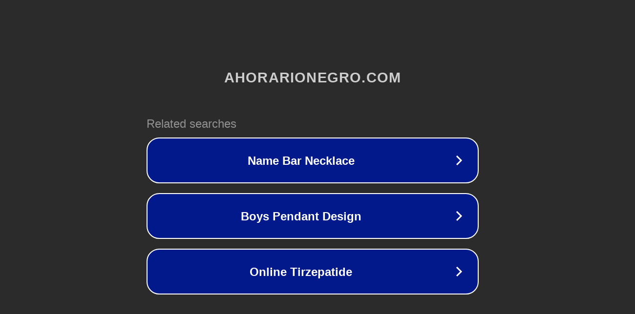

--- FILE ---
content_type: text/html; charset=utf-8
request_url: https://ahorarionegro.com/category-citas/conocer-hombre-para-amistad-llama-te-informo-03-09-2022-3742.php
body_size: 1158
content:
<!doctype html>
<html data-adblockkey="MFwwDQYJKoZIhvcNAQEBBQADSwAwSAJBANDrp2lz7AOmADaN8tA50LsWcjLFyQFcb/P2Txc58oYOeILb3vBw7J6f4pamkAQVSQuqYsKx3YzdUHCvbVZvFUsCAwEAAQ==_a84JBsa46+prade77qO1S/SkAVnxWugmnrGs3Ef2o2R+ZdLaYkXfEGm9Y80PtWzWjwHfwhGNvCetuZZ3ztqNJg==" lang="en" style="background: #2B2B2B;">
<head>
    <meta charset="utf-8">
    <meta name="viewport" content="width=device-width, initial-scale=1">
    <link rel="icon" href="[data-uri]">
    <link rel="preconnect" href="https://www.google.com" crossorigin>
</head>
<body>
<div id="target" style="opacity: 0"></div>
<script>window.park = "[base64]";</script>
<script src="/bWrQWaIPY.js"></script>
</body>
</html>
